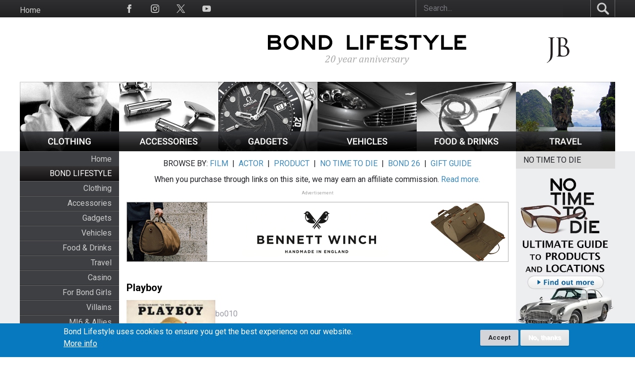

--- FILE ---
content_type: text/html; charset=UTF-8
request_url: https://www.jamesbondlifestyle.com/tags/playboy
body_size: 12283
content:
<!DOCTYPE html>
<html lang="en" dir="ltr" prefix="content: http://purl.org/rss/1.0/modules/content/  dc: http://purl.org/dc/terms/  foaf: http://xmlns.com/foaf/0.1/  og: http://ogp.me/ns#  rdfs: http://www.w3.org/2000/01/rdf-schema#  schema: http://schema.org/  sioc: http://rdfs.org/sioc/ns#  sioct: http://rdfs.org/sioc/types#  skos: http://www.w3.org/2004/02/skos/core#  xsd: http://www.w3.org/2001/XMLSchema# ">
  <head>
    <meta charset="utf-8" />
<script async src="https://www.googletagmanager.com/gtag/js?id=G-24WNGJKVS8"></script>
<script>window.dataLayer = window.dataLayer || [];function gtag(){dataLayer.push(arguments)};gtag("js", new Date());gtag("set", "developer_id.dMDhkMT", true);gtag("config", "G-24WNGJKVS8", {"groups":"default","page_placeholder":"PLACEHOLDER_page_location","allow_ad_personalization_signals":false});</script>
<meta name="keywords" content="James Bond, skyfall, quantum of solace, casino royale, lifestyle, movie, cars, Aston Martin, tuxedo, travel, gadgets, denise richards, 007, daniel craig, pierce brosnan, sean connery, devil may care, st dupont, walther ppk, algerian love knot, theme part" />
<link rel="canonical" href="https://www.jamesbondlifestyle.com/tags/playboy" />
<meta property="og:determiner" content="Bond Lifestyle" />
<meta property="og:site_name" content="Bond Lifestyle" />
<meta property="og:type" content="article" />
<meta property="og:url" content="https://www.jamesbondlifestyle.com/tags/playboy" />
<meta property="og:title" content="Playboy" />
<meta name="Generator" content="Drupal 10 (https://www.drupal.org)" />
<meta name="MobileOptimized" content="width" />
<meta name="HandheldFriendly" content="true" />
<meta name="viewport" content="width=device-width, initial-scale=1.0" />
<style>div#sliding-popup, div#sliding-popup .eu-cookie-withdraw-banner, .eu-cookie-withdraw-tab {background: #0779bf} div#sliding-popup.eu-cookie-withdraw-wrapper { background: transparent; } #sliding-popup h1, #sliding-popup h2, #sliding-popup h3, #sliding-popup p, #sliding-popup label, #sliding-popup div, .eu-cookie-compliance-more-button, .eu-cookie-compliance-secondary-button, .eu-cookie-withdraw-tab { color: #ffffff;} .eu-cookie-withdraw-tab { border-color: #ffffff;}</style>
<noscript><link rel="stylesheet" href="/core/themes/claro/css/components/dropbutton-noscript.css?t8wuho" />
</noscript><link rel="icon" href="/themes/custom/bond/favicon.ico" type="image/vnd.microsoft.icon" />
<link rel="alternate" hreflang="en" href="https://www.jamesbondlifestyle.com/tags/playboy" />

    <title>Playboy | Bond Lifestyle</title>
    <link rel="stylesheet" media="all" href="/sites/default/files/css/css_fuhsC_BTJAnyp7JBpL5mLD2qUv3dPyC-MvqFiWMIY7Y.css?delta=0&amp;language=en&amp;theme=bond&amp;include=eJxtjFEOwyAMQy9Ey5FQgLSKGpKJwLru9GNln_txnGfLUSX7pKWgNHPx--2sEXj6AiRLUmkjnsQoY4Q6u6GdCIf5228g6Yr6comhqh9qdq2iGX9kDi_WLibZXdKKXrQWYHqjwx6S6kE4TnkwjTX0_2DIuEHn5p6Ep_lb16K5M34AFMZQIg" />
<link rel="stylesheet" media="all" href="/sites/default/files/css/css_pKykyKmmCQOkccOviop3yV1xv1oePw9aa3C1RZ4LzFk.css?delta=1&amp;language=en&amp;theme=bond&amp;include=eJxtjFEOwyAMQy9Ey5FQgLSKGpKJwLru9GNln_txnGfLUSX7pKWgNHPx--2sEXj6AiRLUmkjnsQoY4Q6u6GdCIf5228g6Yr6comhqh9qdq2iGX9kDi_WLibZXdKKXrQWYHqjwx6S6kE4TnkwjTX0_2DIuEHn5p6Ep_lb16K5M34AFMZQIg" />
<link rel="stylesheet" media="all" href="//fonts.googleapis.com/css2?family=Roboto:wght@400;500;700&amp;display=swap" />
<link rel="stylesheet" media="all" href="/sites/default/files/css/css_myazscvZWNBIRJ326x0gr9v7zqOPABUhjvWBHMNJ21k.css?delta=3&amp;language=en&amp;theme=bond&amp;include=eJxtjFEOwyAMQy9Ey5FQgLSKGpKJwLru9GNln_txnGfLUSX7pKWgNHPx--2sEXj6AiRLUmkjnsQoY4Q6u6GdCIf5228g6Yr6comhqh9qdq2iGX9kDi_WLibZXdKKXrQWYHqjwx6S6kE4TnkwjTX0_2DIuEHn5p6Ep_lb16K5M34AFMZQIg" />

    <script src="/sites/default/files/js/js_3uUah70-EM3VwyagOtSq_g7CO1Xh5iHeUobZaa1mUeE.js?scope=header&amp;delta=0&amp;language=en&amp;theme=bond&amp;include=eJxtzEEOwjAMRNELBXykyHGHENWNq9oBensidiBW8_UWU6wvVNUKayqzczzBq9Onb9zlLPZKYgdoOcbOet3gzhVfFjbkjgd6-CXgkTCymK0Nc7Zd2zwC_cNUzaoic2c9o4nTL7wBIx0_4g"></script>

  </head>
  <body class="path-taxonomy">
        <a href="#main-content" class="visually-hidden focusable skip-link">
      Skip to main content
    </a>
    
      <div class="page-wrapper dialog-off-canvas-main-canvas" data-off-canvas-main-canvas>
     

  <main class="taxonomy-terms__wrapper">
    <div class="visually-hidden"><a id="main-content" tabindex="-1"></a></div>
              <header class="content-header clearfix">
        <div class="layout-wrapper">
          
            <div class="region region-header">
    <div class="container">
      <nav role="navigation" aria-labelledby="block-bond-topmenuen-menu" id="block-bond-topmenuen" class="block block-menu navigation menu--menu-top-menu">
            
  <h2 class="visually-hidden" id="block-bond-topmenuen-menu">Top menu [EN]</h2>
  

        

              <ul class="menu">
                          <li class="menu-item"
                      >
        <a href="/" data-drupal-link-system-path="&lt;front&gt;">Home</a>
              </li>
        </ul>
  

  </nav>
<nav role="navigation" aria-labelledby="block-bond-socialmedia-2-menu" id="block-bond-socialmedia-2" class="block block-menu navigation menu--social-media">
            
  <h2 class="visually-hidden" id="block-bond-socialmedia-2-menu">Social Media</h2>
  

        
<span class="copyright-text">BOND LIFESTYLE © 2026</span>

              <ul class="menu">
                          <li class="menu-item link-facebook"
                      >
        <a href="https://www.facebook.com/BondLifestyle/">
                    <span class="menu-icon">
            <?xml version="1.0" encoding="UTF-8"?>
<svg id="Layer_1" xmlns="http://www.w3.org/2000/svg" version="1.1" viewBox="0 0 24 24">
  <!-- Generator: Adobe Illustrator 29.0.0, SVG Export Plug-In . SVG Version: 2.1.0 Build 186)  -->
  <path d="M9,8h-3v4h3v12h5v-12h3.6l.4-4h-4v-1.7c0-1,.2-1.3,1.1-1.3h2.9V0h-3.8c-3.6,0-5.2,1.6-5.2,4.6v3.4Z"/>
</svg>
          </span>
        </a>

              </li>
                      <li class="menu-item link-instagram"
                      >
        <a href="https://www.instagram.com/jamesbondlifestyle/">
                    <span class="menu-icon">
            <?xml version="1.0" encoding="UTF-8"?>
<svg id="Layer_1" xmlns="http://www.w3.org/2000/svg" version="1.1" viewBox="0 0 24 24">
  <!-- Generator: Adobe Illustrator 29.0.0, SVG Export Plug-In . SVG Version: 2.1.0 Build 186)  -->
  <path d="M12,2.2c3.2,0,3.6,0,4.9,0,3.3.1,4.8,1.7,4.9,4.9,0,1.3,0,1.6,0,4.8s0,3.6,0,4.8c-.1,3.2-1.7,4.8-4.9,4.9-1.3,0-1.6,0-4.9,0s-3.6,0-4.8,0c-3.3-.1-4.8-1.7-4.9-4.9,0-1.3,0-1.6,0-4.8s0-3.6,0-4.8c.1-3.2,1.7-4.8,4.9-4.9,1.3,0,1.6,0,4.8,0ZM12,0c-3.3,0-3.7,0-4.9,0C2.7.3.3,2.7,0,7.1,0,8.3,0,8.7,0,12s0,3.7,0,4.9c.2,4.4,2.6,6.8,7,7,1.3,0,1.7,0,4.9,0s3.7,0,4.9,0c4.4-.2,6.8-2.6,7-7,0-1.3,0-1.7,0-4.9s0-3.7,0-4.9c-.2-4.4-2.6-6.8-7-7C15.7,0,15.3,0,12,0ZM12,5.8c-3.4,0-6.2,2.8-6.2,6.2s2.8,6.2,6.2,6.2,6.2-2.8,6.2-6.2-2.8-6.2-6.2-6.2ZM12,16c-2.2,0-4-1.8-4-4s1.8-4,4-4,4,1.8,4,4-1.8,4-4,4ZM18.4,4.2c-.8,0-1.4.6-1.4,1.4s.6,1.4,1.4,1.4,1.4-.6,1.4-1.4-.6-1.4-1.4-1.4Z"/>
</svg>
          </span>
        </a>

              </li>
                      <li class="menu-item link-twitter"
                      >
        <a href="https://twitter.com/Bond_Lifestyle">
                    <span class="menu-icon">
            <?xml version="1.0" encoding="UTF-8"?>
<svg id="Layer_1" xmlns="http://www.w3.org/2000/svg" version="1.1" viewBox="0 0 300 300.3">
  <!-- Generator: Adobe Illustrator 29.0.0, SVG Export Plug-In . SVG Version: 2.1.0 Build 186)  -->
  <path d="M178.6,127.2L290.3,0h-26.5l-97,110.4L89.3,0H0l117.1,166.9L0,300.2h26.5l102.4-116.6,81.8,116.6h89.3M36,19.5h40.7l187.1,262.1h-40.7"/>
</svg>
          </span>
        </a>

              </li>
                      <li class="menu-item link-youtube"
                      >
        <a href="https://www.youtube.com/c/BondLifestyleOfficial">
                    <span class="menu-icon">
            <?xml version="1.0" encoding="UTF-8"?>
<svg id="Layer_1" xmlns="http://www.w3.org/2000/svg" version="1.1" viewBox="0 0 24 24">
  <!-- Generator: Adobe Illustrator 29.0.0, SVG Export Plug-In . SVG Version: 2.1.0 Build 186)  -->
  <defs>
    <style>
      .st0 {
        fill: #231f20;
      }
    </style>
  </defs>
  <path class="st0" d="M19.6,3.2c-3.6-.2-11.6-.2-15.2,0C.5,3.5,0,5.8,0,12c0,6.2.5,8.5,4.4,8.8,3.6.2,11.6.2,15.2,0,3.9-.3,4.4-2.6,4.4-8.8,0-6.2-.5-8.5-4.4-8.8ZM9,16v-8l8,4-8,4Z"/>
</svg>
          </span>
        </a>

              </li>
        </ul>
  

  </nav>
<div class="views-exposed-form block block-views block-views-exposed-filter-blocksearch-site-search" aria-label="Filter the contents of the  view" data-drupal-selector="views-exposed-form-search-site-search" id="block-bond-exposedformsearchsite-search">
  
    
      <form action="/search/site" method="get" id="views-exposed-form-search-site-search" accept-charset="UTF-8">
  <div class="views-exposed-form__item views-exposed-form__item--preceding-actions js-form-item form-item js-form-type-textfield form-type--textfield js-form-item-keyword form-item--keyword form-item--no-label">
        <input placeholder="Search..." data-drupal-selector="edit-keyword" type="text" id="edit-keyword" name="keyword" value="" size="30" maxlength="128" class="form-text form-element form-element--type-text form-element--api-textfield"/>
        </div>
<div data-drupal-selector="edit-actions" class="form-actions views-exposed-form__item views-exposed-form__item--actions js-form-wrapper form-wrapper" id="edit-actions"><input data-drupal-selector="edit-submit-search" type="submit" id="edit-submit-search" value="Search" class="button js-form-submit form-submit"/></div>


</form>

  </div>

    </div>
  </div>

        </div>
      </header>
    
                  <nav class="primary-menu">
            <div class="region region-primary-menu container">
        <a href="#" class="hamburger-menu desktop-hidden">
      <?xml version="1.0" ?>
<svg width="45px" height="45px" viewBox="0 0 12 12" enable-background="new 0 0 12 12" id="Слой_1" version="1.1" xml:space="preserve" xmlns="http://www.w3.org/2000/svg" xmlns:xlink="http://www.w3.org/1999/xlink">
  <g>
    <rect fill="#1D1D1B" height="1" width="11" x="0.5" y="5.5"/>
    <rect fill="#1D1D1B" height="1" width="11" x="0.5" y="2.5"/>
    <rect fill="#1D1D1B" height="1" width="11" x="0.5" y="8.5"/>
  </g>
</svg>

    </a>
    <div id="block-bond-site-branding" class="block block-system block-system-branding-block">
  
    
        <div class="logo-wrapper">
        <div class="main-logo">
          <a href="/" rel="home" class="site-logo">
            <img src="/sites/default/files/logo-bond-lifestyle-20years.svg" alt="Home" fetchpriority="high" />
          </a>
      </div>
      <div class="jb-logo">
        <a href="/" rel="home" class="site-logo-jb">
          <img src="/themes/custom/bond/svg/jb-52.svg" alt="Home" />
        </a>
      </div>
    </div>
      </div>
<div id="block-bond-headercategoriesen" class="block block-block-content block-block-content1e5036e8-d2d1-4fff-b87c-a66322ab34d4 block-main-menu">
  
    
      
            <div class="clearfix text-formatted field field--name-body field--type-text-with-summary field--label-hidden field__item"><ul id="categories"><li><a href="/clothing" title="Clothing"><img src="/themes/custom/bond/images/top-nav-clothing.jpg" alt="Clothing" width="164" height="115" title="Clothing"></a></li><li><a href="/accessories" title="Accessories"><img src="/themes/custom/bond/images/top-nav-accessories.jpg" alt="Accessories" width="164" height="115" title="Accessories"></a></li><li><a href="/gadgets" title="Gadgets"><img src="/themes/custom/bond/images/top-nav-gadgets.jpg" alt="Gadgets" width="164" height="115" title="Gadgets"></a></li><li><a href="/vehicles" title="Vehicles"><img src="/themes/custom/bond/images/top-nav-vehicles.jpg" alt="Vehicles" width="164" height="115" title="Vehicles"></a></li><li><a href="/food-drinks" title="Food &amp; Drinks"><img src="/themes/custom/bond/images/top-nav-food-drinks.jpg" alt="Food &amp; Drinks" width="164" height="115" title="Food &amp; Drinks"></a></li><li><a href="/travel" title="Travel"><img src="/themes/custom/bond/images/top-nav-travel.jpg" alt="Travel" width="164" height="115" title="Travel"></a></li></ul></div>
      
  </div>
<div class="views-exposed-form block block-views block-views-exposed-filter-blocksearch-site-search" aria-label="Filter the contents of the  view" data-drupal-selector="views-exposed-form-search-site-search" id="block-bond-exposedformsearchsite-search-2">
  
    
      <form action="/search/site" method="get" id="views-exposed-form-search-site-search" accept-charset="UTF-8">
  <div class="views-exposed-form__item views-exposed-form__item--preceding-actions js-form-item form-item js-form-type-textfield form-type--textfield js-form-item-keyword form-item--keyword form-item--no-label">
        <input placeholder="Search..." data-drupal-selector="edit-keyword" type="text" id="edit-keyword--2" name="keyword" value="" size="30" maxlength="128" class="form-text form-element form-element--type-text form-element--api-textfield"/>
        </div>
<div data-drupal-selector="edit-actions" class="form-actions views-exposed-form__item views-exposed-form__item--actions js-form-wrapper form-wrapper" id="edit-actions--2"><input data-drupal-selector="edit-submit-search-2" type="submit" id="edit-submit-search--2" value="Search" class="button js-form-submit form-submit"/></div>


</form>

  </div>


        <a href="#" class="search-mobile">
      <span class="search-icon">
        <?xml version="1.0" encoding="UTF-8"?>
<svg id="Layer_1" xmlns="http://www.w3.org/2000/svg" version="1.1" viewBox="0 0 358 358">
  <!-- Generator: Adobe Illustrator 29.0.0, SVG Export Plug-In . SVG Version: 2.1.0 Build 186)  -->
  <defs>
    <style>
      .st0 {
        fill: #ccc;
      }
    </style>
  </defs>
  <path class="st0" d="M233.9,273.2c-5.5-5.4-11.3-10.6-16.5-16.2l-.9-.4c-19.5,11.7-40.8,19.4-63.6,21.2-66.6,5.3-128.5-40.2-143.3-105.1C-12.2,77.3,70.1-8.8,166.3,8.3c84.8,15.1,134.9,105.8,101.5,186-3.2,7.7-7.4,15-11.5,22.3,34.9,36.1,41.5,40.3,76.4,76.5,5.2,5.4,11.6,11.6,16.3,17.2,10.9,13.3-.7,30.9-12.6,38.8-8.1,5.4-18.6,5.3-26.3-.8-5.2-4.1-10.9-10.2-15.8-14.8-30.7-29.5-29.8-30.5-60.3-60.2h0ZM137.9,49.8c-84.5,4.2-119.9,111.4-53.4,164.3,68.7,54.7,167.2-8.2,147.5-93.8-9.8-42.4-50.7-72.7-94.1-70.6h0Z"/>
</svg>
      </span>

      <span class="close-icon">
        <?xml version="1.0"?><svg xmlns="http://www.w3.org/2000/svg"  viewBox="0 0 30 30" width="30px" height="30px">    <path d="M 7 4 C 6.744125 4 6.4879687 4.0974687 6.2929688 4.2929688 L 4.2929688 6.2929688 C 3.9019687 6.6839688 3.9019687 7.3170313 4.2929688 7.7070312 L 11.585938 15 L 4.2929688 22.292969 C 3.9019687 22.683969 3.9019687 23.317031 4.2929688 23.707031 L 6.2929688 25.707031 C 6.6839688 26.098031 7.3170313 26.098031 7.7070312 25.707031 L 15 18.414062 L 22.292969 25.707031 C 22.682969 26.098031 23.317031 26.098031 23.707031 25.707031 L 25.707031 23.707031 C 26.098031 23.316031 26.098031 22.682969 25.707031 22.292969 L 18.414062 15 L 25.707031 7.7070312 C 26.098031 7.3170312 26.098031 6.6829688 25.707031 6.2929688 L 23.707031 4.2929688 C 23.316031 3.9019687 22.682969 3.9019687 22.292969 4.2929688 L 15 11.585938 L 7.7070312 4.2929688 C 7.5115312 4.0974687 7.255875 4 7 4 z"/></svg>

      </span>
    </a>
  </div>

        </nav>
      
      
    <div class="layout-wrapper">
      
      <div class="page-content clearfix">
        
        
        <div class="main-content__wrapper">
          <div class="container main-content__container">
                                        <div class="sidebar sidebar-left">
                  <div class="region region-sidebar-first">
    <nav role="navigation" aria-labelledby="block-bond-mainmenu-menu" id="block-bond-mainmenu" class="block block-menu navigation menu--main">
      
  <h2 id="block-bond-mainmenu-menu"></h2>
  

        

              <ul class="menu">
                          <li class="menu-item"
                      >

                  <a href="/" data-drupal-link-system-path="&lt;front&gt;">Home</a>
        
              </li>
                      <li class="menu-item menu-item--expanded bg-gradient bond-lifestyle"
                      >

                  <span class="bg-gradient bond-lifestyle">
            BOND LIFESTYLE
          </span>
        
                                <ul class="menu">
                          <li class="menu-item"
                      >

                  <a href="/clothing" data-drupal-link-system-path="taxonomy/term/1">Clothing</a>
        
              </li>
                      <li class="menu-item"
                      >

                  <a href="/accessories" data-drupal-link-system-path="taxonomy/term/2">Accessories</a>
        
              </li>
                      <li class="menu-item"
                      >

                  <a href="/gadgets" data-drupal-link-system-path="taxonomy/term/3">Gadgets</a>
        
              </li>
                      <li class="menu-item"
                      >

                  <a href="/vehicles" data-drupal-link-system-path="taxonomy/term/4">Vehicles</a>
        
              </li>
                      <li class="menu-item"
                      >

                  <a href="/food-drinks" data-drupal-link-system-path="taxonomy/term/6">Food &amp; Drinks</a>
        
              </li>
                      <li class="menu-item"
                      >

                  <a href="/travel" data-drupal-link-system-path="taxonomy/term/5">Travel</a>
        
              </li>
                      <li class="menu-item"
                      >

                  <a href="/casino" data-drupal-link-system-path="taxonomy/term/49">Casino</a>
        
              </li>
                      <li class="menu-item"
                      >

                  <a href="/bond-girls" data-drupal-link-system-path="taxonomy/term/7">For Bond Girls</a>
        
              </li>
                      <li class="menu-item"
                      >

                  <a href="/villains" data-drupal-link-system-path="taxonomy/term/8">Villains</a>
        
              </li>
                      <li class="menu-item"
                      >

                  <a href="/allies" data-drupal-link-system-path="taxonomy/term/434">MI6 &amp; Allies</a>
        
              </li>
                      <li class="menu-item"
                      >

                  <a href="/heritage-collections" data-drupal-link-system-path="taxonomy/term/7976">Heritage Collections</a>
        
              </li>
                      <li class="menu-item"
                      >

                  <a href="/books" data-drupal-link-system-path="taxonomy/term/9">Books</a>
        
              </li>
                      <li class="menu-item"
                      >

                  <a href="/spy-gadgets" data-drupal-link-system-path="taxonomy/term/334">Spy Gadgets</a>
        
              </li>
                      <li class="menu-item"
                      >

                  <a href="/games" data-drupal-link-system-path="taxonomy/term/335">Games</a>
        
              </li>
                      <li class="menu-item"
                      >

                  <a href="/downloads" data-drupal-link-system-path="taxonomy/term/336">Downloads</a>
        
              </li>
                      <li class="menu-item"
                      >

                  <a href="/toys-collectibles" data-drupal-link-system-path="taxonomy/term/467">Toys &amp; Collectibles</a>
        
              </li>
                      <li class="menu-item"
                      >

                  <a href="/for-sale" data-drupal-link-system-path="taxonomy/term/10021">FOR SALE</a>
        
              </li>
        </ul>
  
              </li>
                      <li class="menu-item menu-item--expanded bg-gradient bond-lifestyle"
                      >

                  <span class="bg-gradient bond-lifestyle">
            MAGAZINE
          </span>
        
                                <ul class="menu">
                          <li class="menu-item"
                      >

                  <a href="/news" data-drupal-link-system-path="news">News</a>
        
              </li>
                      <li class="menu-item"
                      >

                  <a href="/articles" data-drupal-link-system-path="articles">Articles</a>
        
              </li>
                      <li class="menu-item"
                      >

                  <a href="/ultimate-guide-no-time-die-bond-25-products-and-locations" data-drupal-link-system-path="node/3811">NO TIME TO DIE</a>
        
              </li>
                      <li class="menu-item"
                      >

                  <a href="/bond-lifestyle-holiday-gift-guide-2025" data-drupal-link-system-path="node/9130">HOLIDAY GIFT GUIDE</a>
        
              </li>
                      <li class="menu-item"
                      >

                  <a href="/events" data-drupal-link-system-path="events">Upcoming Events</a>
        
              </li>
        </ul>
  
              </li>
                      <li class="menu-item menu-item--expanded bg-gradient bond-lifestyle"
                      >

                  <span class="bg-gradient bond-lifestyle">
            INTERACTIVE
          </span>
        
                                <ul class="menu">
                          <li class="menu-item"
                      >

                  <a href="/bond-lifestyle-contest" data-drupal-link-system-path="node/703">Contest</a>
        
              </li>
                      <li class="menu-item"
                      >

                  <a href="/contact" data-drupal-link-system-path="contact">Contact</a>
        
              </li>
                      <li class="menu-item"
                      >

                  <a href="/media" data-drupal-link-system-path="node/430">In the Media</a>
        
              </li>
                      <li class="menu-item"
                      >

                  <a href="/bond-lifestyle-newsletter-and-social-media" data-drupal-link-system-path="node/376">Newsletter</a>
        
              </li>
                      <li class="menu-item"
                      >

                  <a href="/links" data-drupal-link-system-path="node/375">Links</a>
        
              </li>
        </ul>
  
              </li>
        </ul>
  

  </nav>
<div id="block-bond-newslettersignup" class="block block-block-content block-block-content0e96a708-c4bb-4c02-aea5-6541fa75d8da">
  
    
      
            <div class="clearfix text-formatted field field--name-body field--type-text-with-summary field--label-hidden field__item"><p><a href="https://www.amazon.com/Royal-Doulton-Jack-Bulldog-Time/dp/B084VLMB3H?&amp;linkCode=ll1&amp;tag=jamesbondlife-20&amp;linkId=ef3ae03bee4d2c27b897b7411ceed1f4&amp;language=en_US&amp;ref_=as_li_ss_tl"><img style="margin-top:10px;" src="/sites/default/files/ckeditor/images/banners/royal-doulton-328.jpg" alt="Royal Doulton Bulldog" width="164" height="181"></a><br><br><a href="https://www.jamesbondlifestyle.com/product/orlebar-brown-ob-t-grey-melange-shirt"><img style="margin-top:10px;" src="/sites/default/files/ckeditor/images/banners/obt2-328.jpg" alt="Orlebar Brown James Bond T-shirt" width="164" height="200"></a><br><br><a href="https://www.jamesbondlifestyle.com/product/drakes-crosby-moc-toe-chukka-boot-dark-brown-suede"><img src="/sites/default/files/ckeditor/images/banners/drakes-2020-328.jpg" alt="Drakes chukka boots no time to die" width="164" height="194"></a></p></div>
      
  </div>

  </div>

              </div>
            
                        <main class="main-content">
                <div class="region region-content">
    <div data-drupal-messages-fallback class="hidden messages-list"></div><div id="block-bond-page-title" class="block block-core block-page-title-block">
  
    
      
  <h1 class="page-title">
            <div property="schema:name" class="field field--name-name field--type-string field--label-hidden field__item">Playboy</div>
      </h1>


  </div>
<div class="views-element-container block block-views block-views-blocktaxonomy-terms-block-category-title" id="block-bond-views-block-taxonomy-terms-block-category-title">
  
    
      <div><div class="category-title view view-taxonomy-terms view-id-taxonomy_terms view-display-id-block_category_title js-view-dom-id-2db05a209cf6e6b4f5f95f12cd5e19f10074a1e7d00092273ae00aa0db7c8b94">
  
    
      
  
          </div>
</div>

  </div>
<div class="views-element-container content-half-tablet block block-views block-views-blocktaxonomy-terms-block-term-overview" id="block-bond-views-block-taxonomy-terms-block-term-overview">
  
    
      <div><div class="category-title view view-taxonomy-terms view-id-taxonomy_terms view-display-id-block_term_overview js-view-dom-id-120cdd4e1a9989fce148843f5a59b8c1554e971f111f623a8ff30d3443420bc3">
  
    
      
  
          </div>
</div>

  </div>


<div id="block-bond-topbannertemporary" class="block block-block-content block-block-content7bd3687e-b09b-46c4-bbca-aa4fa3ace39b block-bond-topbannertemporary">
  
    
      
            <div class="clearfix text-formatted field field--name-body field--type-text-with-summary field--label-hidden field__item"><h5 style="margin-top:10px;text-align:center;">BROWSE BY: <a href="/browse-film" data-entity-type="node" data-entity-uuid="3a165a2e-13a0-44f7-aaf0-fb3a7385e694" data-entity-substitution="canonical" title="Browse by Film">FILM</a>&nbsp; | &nbsp;<a href="/browse-actor" data-entity-type="node" data-entity-uuid="dd8a4255-f306-4c77-9f83-0f630322fa0c" data-entity-substitution="canonical" title="Browse by Actor">ACTOR</a>&nbsp; | &nbsp;<a href="/browse-product-categories" data-entity-type="node" data-entity-uuid="6d038c0d-025f-4086-9676-1a38063a4808" data-entity-substitution="canonical" title="Browse Product Categories">PRODUCT</a>&nbsp; | &nbsp;<a href="/ultimate-guide-no-time-die-bond-25-products-and-locations" data-entity-type="node" data-entity-uuid="8154e7fd-7136-4683-9f87-f5e679a21a92" data-entity-substitution="canonical" title="Ultimate Guide to No Time To Die (Bond 25) Products and Locations">NO TIME TO DIE</a>&nbsp; | &nbsp;<a href="/ultimate-guide-bond-26-products-and-locations" data-entity-type="node" data-entity-uuid="5c6dbbfe-aac7-43b3-93f7-2fbb35c1b8de" data-entity-substitution="canonical" title="Ultimate Guide to Bond 26 Products and Locations">BOND 26</a>&nbsp; | &nbsp;<a href="/bond-lifestyle-holiday-gift-guide-2025" data-entity-type="node" data-entity-uuid="8d53fc93-8d95-4f73-a89e-677713e7c34d" data-entity-substitution="canonical" title="Bond Lifestyle Holiday Gift Guide 2025">GIFT GUIDE</a></h5><h5 style="margin-top:10px;text-align:center;">When you purchase through links on this site, we may earn an affiliate commission. <a href="/affiliate-disclosure" data-entity-type="node" data-entity-uuid="11485429-29cc-44cc-ad50-8d10805a8851" data-entity-substitution="canonical" title="Affiliate disclosure">Read more.</a></h5><h5 style="color:#a3a3a3;font-size:9px;margin-top:10px;text-align:center;">Advertisement</h5><p style="margin-top:10px;"><a href="https://www.jamesbondlifestyle.com/product/bennett-winch-sc-holdall"><img style="border-style:solid;border-width:0px;" src="/sites/default/files/ckeditor/images/banners/bennett-winch-banner-1272.gif" alt="Bennett Winch SC Holdall" width="100%" height="100%"></a></p></div>
      
  </div>



<div id="block-bond-system-main" class="block block-system block-system-main-block">
  
    
      <div about="/tags/playboy" typeof="schema:Thing" id="taxonomy-term-291" class="taxonomy-term vocabulary-tags bond-films__wrapper">
  
      <h2><a href="/tags/playboy">
            <div property="schema:name" class="field field--name-name field--type-string field--label-hidden field__item">Playboy</div>
      </a></h2>
      <span property="schema:name" content="Playboy" class="hidden"></span>

  <div class="content">
    
  </div>
</div>

  </div>
<div class="views-element-container block block-views block-views-blocktaxonomy-term-tagged-content" id="block-bond-views-block-taxonomy-term-tagged-content">
  
    
      <div><div class="view view-taxonomy-term view-id-taxonomy_term view-display-id-tagged_content js-view-dom-id-19013e26e015405c8d5e47a60d14f66a4a864e4df8a4c30332c154c71c8e4288">
  
    
      
      <div class="view-content">
          <div class="views-row">
<article data-history-node-id="189" about="/product/playboy-magazine" class="node node--type-product node--view-mode-teaser article-product__page article-teaser-view">
      <a href="/product/playboy-magazine" class="article-link"> </a>
      <div class="node__content">
        <div class='article-image'>
          
            <div class="field field--name-field-thumbnail field--type-entity-reference field--label-hidden field__item">  <a href="/product/playboy-magazine" hreflang="en"><img loading="lazy" src="/sites/default/files/images/product/bo010-playboy-small.jpg" width="144" height="144" typeof="foaf:Image" />
</a>
</div>
      
        </div>

      <div class='article-text'>
        <p> 
            <div class="field field--name-field-productid field--type-string field--label-hidden field__item">bo010</div>
       </p>
        
                  <h2>
            <a href="/product/playboy-magazine"> <span class="field field--name-title field--type-string field--label-hidden">Playboy Magazine</span>
 </a>
          </h2>
                
        
            <div class="clearfix text-formatted field field--name-body field--type-text-with-summary field--label-hidden field__item"><p>The magazine Playboy has a long associated history with the James Bond series.</p></div>
      
        <p class="teaser-read-more"><a href="/product/playboy-magazine">More information and links </a>
        </a>
      </div>
    </div>
</article>
</div>

    </div>
  
      
          </div>
</div>

  </div>
<div id="block-bond-socialnewsbaren" class="block block-block-content block-block-content37c3c29a-f8e8-45c4-80ef-65276b5743f6">
  
    
      
            <div class="clearfix text-formatted field field--name-body field--type-text-with-summary field--label-hidden field__item"><!--<h5 style="color:#a3a3a3;font-size:8px;margin-top:10px;text-align:center;">
    Advertisement
</h5>--><center><h2><a href="https://vanbraam.com">Bond Lifestyle 20 Year Anniversary Cufflinks</a></h2></center><p style="margin-top:10px;"><a href="https://vanbraam.com" target="blank"><img src="/sites/default/files/inline-images/bl-cufflinks-banner.jpg" data-entity-uuid="300c659a-bfbd-44fd-9c09-413bb7d1b906" data-entity-type="file" alt="Bond Lifestyle Cufflinks" width="100%" height="100%"></a></p><!--
<p style="margin-top:10px;">
                    <a href="https://click.linksynergy.com/deeplink?id=DruclYqPxnE&amp;mid=37373&amp;murl=https%3A%2F%2Fwww.orlebarbrown.com%2Fjames-bond%2F007-collection%2F" target="blank"><img style="border-width:0px;" src="/sites/default/files/2025-02/ob-gold-2024.jpg" alt="orlebar brown gold" width="1272" height="200"></a>
</p>
<p>
                            <img src="/sites/default/files/ckeditor/images/banners/line-news-636.png" width="100%" height="1">
</p>
--></div>
      
  </div>

  </div>

            </main>

                                      <div class="sidebar sidebar-right">
                  <div class="region region-sidebar-second">
    <div id="block-bond-bond25items" class="block block-block-content block-block-content8b5b0ecf-327f-4bfd-96fe-8b2483ebd48c">
  
      <h2>NO TIME TO DIE</h2>
    
      
            <div class="clearfix text-formatted field field--name-body field--type-text-with-summary field--label-hidden field__item"><p style="text-align:center;"><a href="https://www.jamesbondlifestyle.com/node/3811/"><img src="/sites/default/files/ckeditor/images/banners/no-time-to-die-328-b.jpg" alt="Bond 25 No Time to Die guide" width="164" height="265"></a></p></div>
      
  </div>
<div id="block-bond-spectreitems" class="block block-block-content block-block-contentdf0578a4-dff7-45a4-90bd-f215ac61b8a1">
  
      <h2>SPECTRE </h2>
    
      
            <div class="clearfix text-formatted field field--name-body field--type-text-with-summary field--label-hidden field__item"><a href="https://www.jamesbondlifestyle.com/node/1382"><img src="/sites/default/files/ckeditor/images/banners/spectre-poster.jpg" alt="SPECTRE poster" width="164" height="247"></a><div style="margin-left:10px;"><center><p>See the<br><a href="https://www.jamesbondlifestyle.com/node/1382">guide to SPECTRE products</a></p></center></div><!--<a href="https://www.jamesbondlifestyle.com/product/npeal-fine-gauge-mock-turtle-neck"><img src="/sites/default/files/ckeditor/images/banners/328-n-peal-spectre.jpg" alt="npeal turtle neck spectre" width="164"></a><br />
<img src="https://www.jamesbondlifestyle.com/banners/160-divider-line.png" border="0">--><p><br><a href="https://www.jamesbondlifestyle.com/product/tom-ford-henry-vintage-wayfarer-ft0248"><img src="/sites/default/files/ckeditor/images/banners/328-tom-ford-henry.jpg" alt="Tom Ford Henry" width="164" height="90"></a><br><img src="/sites/default/files/inline-images/160-divider-line.png" data-entity-uuid="46ff303d-45c4-4467-be8e-056ad255dcb0" data-entity-type="file" width="160" height="14" border="0"><br><a href="https://www.jamesbondlifestyle.com/product/tom-ford-snowdon-ft0237"><img src="/sites/default/files/ckeditor/images/banners/328-tom-ford-snowdon-2.jpg" alt="Tom Ford Snowdon" width="164" height="90"></a><br><img src="/sites/default/files/inline-images/160-divider-line_0.png" data-entity-uuid="3093aad6-934e-494f-bea3-ad825c6ce75d" data-entity-type="file" width="160" height="14" border="0"><br><a href="https://www.jamesbondlifestyle.com/node/1716"><img src="/sites/default/files/ckeditor/images/banners/328-tf-alternative.gif" alt="SPECTRE jacket alternative" width="164" height="194"></a></p></div>
      
  </div>
<div id="block-bond-skyfallproductlisttext" class="block block-block-content block-block-content4a914c29-2717-4652-85b1-cbf34999a733">
  
      <h2>SKYFALL</h2>
    
      
            <div class="clearfix text-formatted field field--name-body field--type-text-with-summary field--label-hidden field__item"><div style="margin-left:10px;margin-top:10px;">See the <a href="https://www.jamesbondlifestyle.com/bond-films/skyfall">list of SkyFall clothing and gadgets</a></div><center><img src="/sites/default/files/inline-images/160-divider-line.png" data-entity-uuid="46ff303d-45c4-4467-be8e-056ad255dcb0" data-entity-type="file" width="160" height="14" border="0"><div style="margin-left:10px;"><a href="/product/barbour-x-ki-beacon-heritage-sports-jacket" data-entity-type="node" data-entity-uuid="de802e8a-aacc-488b-962b-59359265b0f2" data-entity-substitution="canonical" title="Barbour X To Ki To Beacon Heritage Sports Jacket"><img src="/sites/default/files/inline-images/164-banner-barbour-2025.jpg" data-entity-uuid="119a1675-34f1-4ab9-9939-46ac8a4591f9" data-entity-type="file" width="100%" height="100%"></a></div></center></div>
      
  </div>
<div class="views-element-container block block-views block-views-blockrecent-and-popular-block-recent" id="block-bond-views-block-recent-and-popular-block-recent">
  
      <h2>RECENT UPDATES</h2>
    
      <div><div class="view view-recent-and-popular view-id-recent_and_popular view-display-id-block_recent js-view-dom-id-6771386693eeb9ffdf1cf848e34b9e799416845271bef7a6dec003d3ed3dc225">
  
    
      
      <div class="view-content">
      <div class="item-list">
  
  <ul>

          <li><div class="views-field views-field-counter"><span class="field-content">1</span></div><div class="views-field views-field-title"><span class="field-content"><a href="/product/tom-ford-snowdon-ft0237" hreflang="en">Tom Ford Snowdon FT0237</a></span></div></li>
          <li><div class="views-field views-field-counter"><span class="field-content">2</span></div><div class="views-field views-field-title"><span class="field-content"><a href="/product/boutells-heraldry" hreflang="en">Boutell&#039;s Heraldry</a></span></div></li>
          <li><div class="views-field views-field-counter"><span class="field-content">3</span></div><div class="views-field views-field-title"><span class="field-content"><a href="/news/riz-ahmed-auditions-james-bond-new-amazon-series" hreflang="en">Riz Ahmed auditions for James Bond in new Amazon series</a></span></div></li>
          <li><div class="views-field views-field-counter"><span class="field-content">4</span></div><div class="views-field views-field-title"><span class="field-content"><a href="/product/tom-ford-ft108" hreflang="en">Tom Ford FT108</a></span></div></li>
          <li><div class="views-field views-field-counter"><span class="field-content">5</span></div><div class="views-field views-field-title"><span class="field-content"><a href="/product/vuarnet-edge-1613" hreflang="en">Vuarnet Edge 1613</a></span></div></li>
    
  </ul>

</div>

    </div>
  
          </div>
</div>

  </div>
<div class="views-element-container block block-views block-views-blockrecent-and-popular-block-popular" id="block-bond-views-block-recent-and-popular-block-popular">
  
      <h2>MOST POPULAR</h2>
    
      <div><div class="view view-recent-and-popular view-id-recent_and_popular view-display-id-block_popular js-view-dom-id-0ad3002f085e749c27088ce42602a49f30e25448728e52e4c377dc102282b0e0">
  
    
      
      <div class="view-content">
      <div class="item-list">
  
  <ul>

          <li><div class="views-field views-field-counter"><span class="field-content">1</span></div><div class="views-field views-field-title"><span class="field-content"><a href="/product/tom-ford-ft108" hreflang="en">Tom Ford FT108</a></span></div></li>
          <li><div class="views-field views-field-counter"><span class="field-content">2</span></div><div class="views-field views-field-title"><span class="field-content"><a href="/product/tom-ford-snowdon-ft0237" hreflang="en">Tom Ford Snowdon FT0237</a></span></div></li>
          <li><div class="views-field views-field-counter"><span class="field-content">3</span></div><div class="views-field views-field-title"><span class="field-content"><a href="/product/jantzen-shorts" hreflang="en">Jantzen shorts</a></span></div></li>
          <li><div class="views-field views-field-counter"><span class="field-content">4</span></div><div class="views-field views-field-title"><span class="field-content"><a href="/product/cumbria-crystal-grasmere-double-old-fashioned-tumbler" hreflang="en">Cumbria Crystal Grasmere Double Old Fashioned Tumbler</a></span></div></li>
          <li><div class="views-field views-field-counter"><span class="field-content">5</span></div><div class="views-field views-field-title"><span class="field-content"><a href="/product/minox-digital-spy-camera" hreflang="en">MINOX Digital Spy Camera</a></span></div></li>
    
  </ul>

</div>

    </div>
  
          </div>
</div>

  </div>

  </div>

              </div>
                      </div>
        </div>
      <div>
    </div>

              <footer class="site-footer">
          <div class="region region-footer">
    <nav role="navigation" aria-labelledby="block-bond-socialmedia-menu" id="block-bond-socialmedia" class="block block-menu navigation menu--social-media">
            
  <h2 class="visually-hidden" id="block-bond-socialmedia-menu">Social Media</h2>
  

        
<span class="copyright-text">BOND LIFESTYLE © 2026</span>

              <ul class="menu">
                          <li class="menu-item link-facebook"
                      >
        <a href="https://www.facebook.com/BondLifestyle/">
                    <span class="menu-icon">
            <?xml version="1.0" encoding="UTF-8"?>
<svg id="Layer_1" xmlns="http://www.w3.org/2000/svg" version="1.1" viewBox="0 0 24 24">
  <!-- Generator: Adobe Illustrator 29.0.0, SVG Export Plug-In . SVG Version: 2.1.0 Build 186)  -->
  <path d="M9,8h-3v4h3v12h5v-12h3.6l.4-4h-4v-1.7c0-1,.2-1.3,1.1-1.3h2.9V0h-3.8c-3.6,0-5.2,1.6-5.2,4.6v3.4Z"/>
</svg>
          </span>
        </a>

              </li>
                      <li class="menu-item link-instagram"
                      >
        <a href="https://www.instagram.com/jamesbondlifestyle/">
                    <span class="menu-icon">
            <?xml version="1.0" encoding="UTF-8"?>
<svg id="Layer_1" xmlns="http://www.w3.org/2000/svg" version="1.1" viewBox="0 0 24 24">
  <!-- Generator: Adobe Illustrator 29.0.0, SVG Export Plug-In . SVG Version: 2.1.0 Build 186)  -->
  <path d="M12,2.2c3.2,0,3.6,0,4.9,0,3.3.1,4.8,1.7,4.9,4.9,0,1.3,0,1.6,0,4.8s0,3.6,0,4.8c-.1,3.2-1.7,4.8-4.9,4.9-1.3,0-1.6,0-4.9,0s-3.6,0-4.8,0c-3.3-.1-4.8-1.7-4.9-4.9,0-1.3,0-1.6,0-4.8s0-3.6,0-4.8c.1-3.2,1.7-4.8,4.9-4.9,1.3,0,1.6,0,4.8,0ZM12,0c-3.3,0-3.7,0-4.9,0C2.7.3.3,2.7,0,7.1,0,8.3,0,8.7,0,12s0,3.7,0,4.9c.2,4.4,2.6,6.8,7,7,1.3,0,1.7,0,4.9,0s3.7,0,4.9,0c4.4-.2,6.8-2.6,7-7,0-1.3,0-1.7,0-4.9s0-3.7,0-4.9c-.2-4.4-2.6-6.8-7-7C15.7,0,15.3,0,12,0ZM12,5.8c-3.4,0-6.2,2.8-6.2,6.2s2.8,6.2,6.2,6.2,6.2-2.8,6.2-6.2-2.8-6.2-6.2-6.2ZM12,16c-2.2,0-4-1.8-4-4s1.8-4,4-4,4,1.8,4,4-1.8,4-4,4ZM18.4,4.2c-.8,0-1.4.6-1.4,1.4s.6,1.4,1.4,1.4,1.4-.6,1.4-1.4-.6-1.4-1.4-1.4Z"/>
</svg>
          </span>
        </a>

              </li>
                      <li class="menu-item link-twitter"
                      >
        <a href="https://twitter.com/Bond_Lifestyle">
                    <span class="menu-icon">
            <?xml version="1.0" encoding="UTF-8"?>
<svg id="Layer_1" xmlns="http://www.w3.org/2000/svg" version="1.1" viewBox="0 0 300 300.3">
  <!-- Generator: Adobe Illustrator 29.0.0, SVG Export Plug-In . SVG Version: 2.1.0 Build 186)  -->
  <path d="M178.6,127.2L290.3,0h-26.5l-97,110.4L89.3,0H0l117.1,166.9L0,300.2h26.5l102.4-116.6,81.8,116.6h89.3M36,19.5h40.7l187.1,262.1h-40.7"/>
</svg>
          </span>
        </a>

              </li>
                      <li class="menu-item link-youtube"
                      >
        <a href="https://www.youtube.com/c/BondLifestyleOfficial">
                    <span class="menu-icon">
            <?xml version="1.0" encoding="UTF-8"?>
<svg id="Layer_1" xmlns="http://www.w3.org/2000/svg" version="1.1" viewBox="0 0 24 24">
  <!-- Generator: Adobe Illustrator 29.0.0, SVG Export Plug-In . SVG Version: 2.1.0 Build 186)  -->
  <defs>
    <style>
      .st0 {
        fill: #231f20;
      }
    </style>
  </defs>
  <path class="st0" d="M19.6,3.2c-3.6-.2-11.6-.2-15.2,0C.5,3.5,0,5.8,0,12c0,6.2.5,8.5,4.4,8.8,3.6.2,11.6.2,15.2,0,3.9-.3,4.4-2.6,4.4-8.8,0-6.2-.5-8.5-4.4-8.8ZM9,16v-8l8,4-8,4Z"/>
</svg>
          </span>
        </a>

              </li>
        </ul>
  

  </nav>
<nav role="navigation" aria-labelledby="block-bond-footermenuen-menu" id="block-bond-footermenuen" class="block block-menu navigation menu--menu-footer-menu">
      
  <h2 id="block-bond-footermenuen-menu"></h2>
  

        

              <ul class="menu">
                          <li class="menu-item"
                      >
        <a href="/about-bond-lifestyle" data-drupal-link-system-path="node/373">About</a>
              </li>
                      <li class="menu-item"
                      >
        <a href="/about-bond-lifestyle" data-drupal-link-system-path="node/373">Disclaimer</a>
              </li>
                      <li class="menu-item"
                      >
        <a href="/affiliate-disclosure" data-drupal-link-system-path="node/4326">Affiliate disclosure</a>
              </li>
                      <li class="menu-item"
                      >
        <a href="/privacy-policy" data-drupal-link-system-path="node/374">Privacy Policy</a>
              </li>
                      <li class="menu-item"
                      >
        <a href="/user-consent-policy" data-drupal-link-system-path="node/3186">Cookie Policy</a>
              </li>
                      <li class="menu-item"
                      >
        <a href="/contact" data-drupal-link-system-path="contact">Contact</a>
              </li>
        </ul>
  

  </nav>
<div id="block-bond-footertexten" class="block block-block-content block-block-content4d11f010-8bde-4b98-bff2-81280f930756">
  
    
      
            <div class="clearfix text-formatted field field--name-body field--type-text-with-summary field--label-hidden field__item"><p>Bond Lifestyle is an unofficial information resource and is not linked to the official James Bond production companies.<br>© No Time To Die © 2020 Metro-Goldwyn-Mayer Studios Inc., Danjaq, LLC,&nbsp;Eon Productions, Universal Pictures, United Artists.<br>© SPECTRE © 2015 Metro-Goldwyn-Mayer Studios Inc., Danjaq, LLC, Eon Productions, and Columbia Pictures, Inc.<br>© SkyFall © 2012 Danjaq, LLC, United Artists Corporation, Columbia Pictures, Inc.<br>007 and related James Bond Indicia&nbsp;© 1962-2023 Danjaq, LLC and MGM.<br>007 and related James Bond Trademarks are trademarks of Danjaq.</p></div>
      
  </div>

  </div>

      </footer>
      </main>


  </div>

    
    <script type="application/json" data-drupal-selector="drupal-settings-json">{"path":{"baseUrl":"\/","pathPrefix":"","currentPath":"taxonomy\/term\/291","currentPathIsAdmin":false,"isFront":false,"currentLanguage":"en"},"pluralDelimiter":"\u0003","suppressDeprecationErrors":true,"google_analytics":{"account":"G-24WNGJKVS8","trackOutbound":true,"trackMailto":true,"trackTel":true,"trackDownload":true,"trackDownloadExtensions":"7z|aac|arc|arj|asf|asx|avi|bin|csv|doc(x|m)?|dot(x|m)?|exe|flv|gif|gz|gzip|hqx|jar|jpe?g|js|mp(2|3|4|e?g)|mov(ie)?|msi|msp|pdf|phps|png|ppt(x|m)?|pot(x|m)?|pps(x|m)?|ppam|sld(x|m)?|thmx|qtm?|ra(m|r)?|sea|sit|tar|tgz|torrent|txt|wav|wma|wmv|wpd|xls(x|m|b)?|xlt(x|m)|xlam|xml|z|zip"},"multiselect":{"widths":250},"eu_cookie_compliance":{"cookie_policy_version":"1.0.0","popup_enabled":true,"popup_agreed_enabled":false,"popup_hide_agreed":false,"popup_clicking_confirmation":false,"popup_scrolling_confirmation":false,"popup_html_info":"\u003Cdiv aria-labelledby=\u0022popup-text\u0022  class=\u0022eu-cookie-compliance-banner eu-cookie-compliance-banner-info eu-cookie-compliance-banner--opt-in\u0022\u003E\n  \u003Cdiv class=\u0022popup-content info eu-cookie-compliance-content\u0022\u003E\n        \u003Cdiv id=\u0022popup-text\u0022 class=\u0022eu-cookie-compliance-message\u0022 role=\u0022document\u0022\u003E\n      Bond Lifestyle uses cookies to ensure you get the best experience on our website.\n              \u003Cbutton type=\u0022button\u0022 class=\u0022find-more-button eu-cookie-compliance-more-button\u0022\u003EMore info\u003C\/button\u003E\n          \u003C\/div\u003E\n\n    \n    \u003Cdiv id=\u0022popup-buttons\u0022 class=\u0022eu-cookie-compliance-buttons\u0022\u003E\n            \u003Cbutton type=\u0022button\u0022 class=\u0022agree-button eu-cookie-compliance-secondary-button button button--small\u0022\u003EAccept\u003C\/button\u003E\n              \u003Cbutton type=\u0022button\u0022 class=\u0022decline-button eu-cookie-compliance-default-button button button--small button--primary\u0022\u003ENo, thanks\u003C\/button\u003E\n          \u003C\/div\u003E\n  \u003C\/div\u003E\n\u003C\/div\u003E","use_mobile_message":false,"mobile_popup_html_info":"\u003Cdiv aria-labelledby=\u0022popup-text\u0022  class=\u0022eu-cookie-compliance-banner eu-cookie-compliance-banner-info eu-cookie-compliance-banner--opt-in\u0022\u003E\n  \u003Cdiv class=\u0022popup-content info eu-cookie-compliance-content\u0022\u003E\n        \u003Cdiv id=\u0022popup-text\u0022 class=\u0022eu-cookie-compliance-message\u0022 role=\u0022document\u0022\u003E\n      \n              \u003Cbutton type=\u0022button\u0022 class=\u0022find-more-button eu-cookie-compliance-more-button\u0022\u003EMore info\u003C\/button\u003E\n          \u003C\/div\u003E\n\n    \n    \u003Cdiv id=\u0022popup-buttons\u0022 class=\u0022eu-cookie-compliance-buttons\u0022\u003E\n            \u003Cbutton type=\u0022button\u0022 class=\u0022agree-button eu-cookie-compliance-secondary-button button button--small\u0022\u003EAccept\u003C\/button\u003E\n              \u003Cbutton type=\u0022button\u0022 class=\u0022decline-button eu-cookie-compliance-default-button button button--small button--primary\u0022\u003ENo, thanks\u003C\/button\u003E\n          \u003C\/div\u003E\n  \u003C\/div\u003E\n\u003C\/div\u003E","mobile_breakpoint":768,"popup_html_agreed":false,"popup_use_bare_css":false,"popup_height":"auto","popup_width":"100%","popup_delay":1000,"popup_link":"https:\/\/www.jamesbondlifestyle.com\/user-consent-policy","popup_link_new_window":false,"popup_position":false,"fixed_top_position":true,"popup_language":"en","store_consent":false,"better_support_for_screen_readers":false,"cookie_name":"","reload_page":false,"domain":"","domain_all_sites":false,"popup_eu_only":false,"popup_eu_only_js":false,"cookie_lifetime":100,"cookie_session":0,"set_cookie_session_zero_on_disagree":0,"disagree_do_not_show_popup":false,"method":"opt_in","automatic_cookies_removal":true,"allowed_cookies":"","withdraw_markup":"\u003Cbutton type=\u0022button\u0022 class=\u0022eu-cookie-withdraw-tab\u0022\u003EPrivacy settings\u003C\/button\u003E\n\u003Cdiv aria-labelledby=\u0022popup-text\u0022 class=\u0022eu-cookie-withdraw-banner\u0022\u003E\n  \u003Cdiv class=\u0022popup-content info eu-cookie-compliance-content\u0022\u003E\n    \u003Cdiv id=\u0022popup-text\u0022 class=\u0022eu-cookie-compliance-message\u0022 role=\u0022document\u0022\u003E\n      We use cookies on this site to enhance your user experienceYou have given your consent for us to set cookies.\n    \u003C\/div\u003E\n    \u003Cdiv id=\u0022popup-buttons\u0022 class=\u0022eu-cookie-compliance-buttons\u0022\u003E\n      \u003Cbutton type=\u0022button\u0022 class=\u0022eu-cookie-withdraw-button  button button--small button--primary\u0022\u003EWithdraw consent\u003C\/button\u003E\n    \u003C\/div\u003E\n  \u003C\/div\u003E\n\u003C\/div\u003E","withdraw_enabled":false,"reload_options":0,"reload_routes_list":"","withdraw_button_on_info_popup":false,"cookie_categories":[],"cookie_categories_details":[],"enable_save_preferences_button":true,"cookie_value_disagreed":"0","cookie_value_agreed_show_thank_you":"1","cookie_value_agreed":"2","containing_element":"body","settings_tab_enabled":false,"olivero_primary_button_classes":" button button--small button--primary","olivero_secondary_button_classes":" button button--small","close_button_action":"close_banner","open_by_default":true,"modules_allow_popup":true,"hide_the_banner":false,"geoip_match":true,"unverified_scripts":["\/"]},"ajaxTrustedUrl":{"\/search\/site":true},"user":{"uid":0,"permissionsHash":"78c2567c1e795c7e5f8e3990c229058a754ccd788ad8a0bca768982e3aa1e2ef"}}</script>
<script src="/sites/default/files/js/js_fQpmGP_A9oP4YENWNavWs2Vn571IE5tlXrz1yjxgqvQ.js?scope=footer&amp;delta=0&amp;language=en&amp;theme=bond&amp;include=eJxtzEEOwjAMRNELBXykyHGHENWNq9oBensidiBW8_UWU6wvVNUKayqzczzBq9Onb9zlLPZKYgdoOcbOet3gzhVfFjbkjgd6-CXgkTCymK0Nc7Zd2zwC_cNUzaoic2c9o4nTL7wBIx0_4g"></script>

  </body>
</html>
